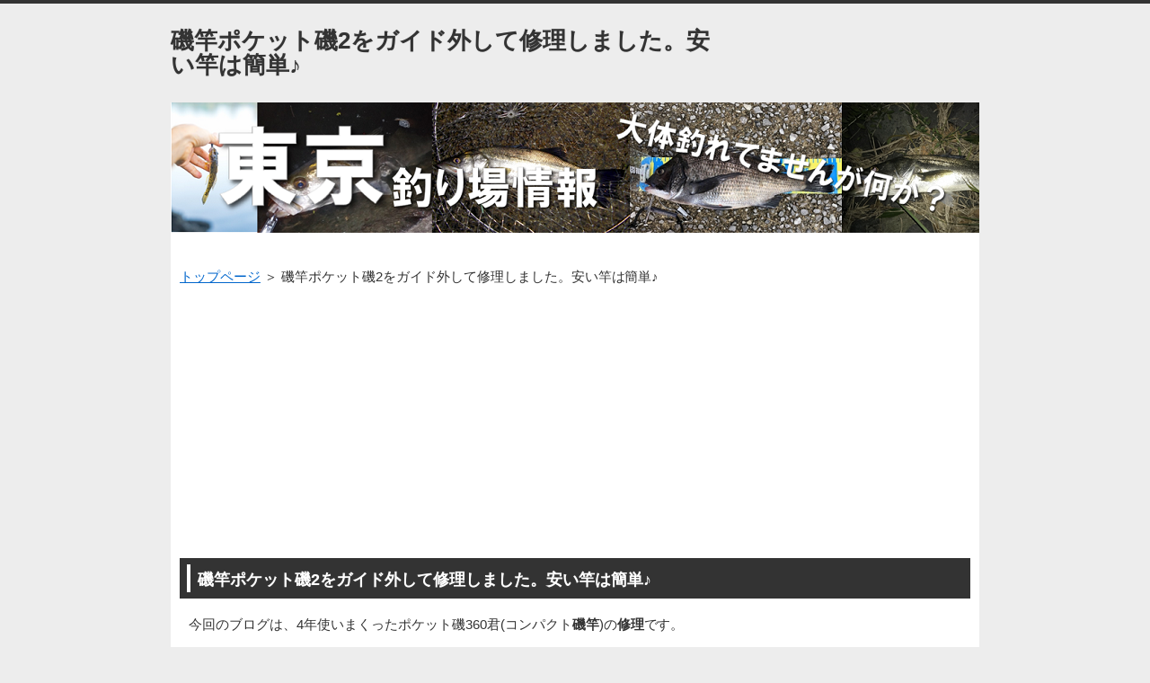

--- FILE ---
content_type: text/html
request_url: https://luciddreaminghq.com/category13/
body_size: 7499
content:
<?xml version="1.0" encoding="Shift_JIS"?>
<!DOCTYPE html PUBLIC "-//W3C//DTD XHTML 1.0 Transitional//EN" "http://www.w3.org/TR/xhtml1/DTD/xhtml1-transitional.dtd">
<html xmlns="http://www.w3.org/1999/xhtml" xml:lang="ja" lang="ja">
<head>
<meta http-equiv="Content-Type" content="text/html; charset=Shift_JIS" />
<meta http-equiv="Content-Style-Type" content="text/css" />
<meta http-equiv="Content-Script-Type" content="text/javascript" />
<meta name="viewport" content="width=device-width, initial-scale=1.0, minimum-scale=1.0, maximum-scale=1.0, user-scalable=no" />
<meta http-equiv="X-UA-Compatible" content="IE=edge,chrome=1" />
<title>磯竿ポケット磯2をガイド外して修理しました。安い竿は簡単♪</title>
<meta name="keywords" content="磯竿,ポケット磯2,ガイド,外し,修理,安い竿,簡単" />
<meta name="description" content="" />
<script src="https://ajax.googleapis.com/ajax/libs/jquery/1.9.1/jquery.min.js" type="text/javascript"></script>
<script src="../js/config.js" type="text/javascript"></script>
<script src="../js/jquery.easing.1.3.js"></script>
<script data-ad-client="ca-pub-6537705223378924" async src="https://pagead2.googlesyndication.com/pagead/js/adsbygoogle.js"></script>
<link rel="stylesheet" href="../styles.css" type="text/css" />
<link rel="stylesheet" href="../css/textstyles.css" type="text/css" />
<link rel="alternate" type="application/rss+xml" title="RSS" href="https://luciddreaminghq.com/rss.xml" />

</head>
<body>
<div id="wrapper">
<div id="top">
<h1 id="logo"><a href="../">磯竿ポケット磯2をガイド外して修理しました。安い竿は簡単♪</a></h1>
</div>

<div id="headerbox">
<div class="inner">
<div id="header">
<img src="../img/header.jpg" />

</div>
</div>
</div>
<div id="column1">
<div id="contents">
<div id="layoutbox">
<div id="main">
<div id="siteNavi"><a href="../">トップページ</a> ＞ 磯竿ポケット磯2をガイド外して修理しました。安い竿は簡単♪</div>

<h2><span>磯竿ポケット磯2をガイド外して修理しました。安い竿は簡単♪</span></h2>

<div id="text1">

<p>今回のブログは、4年使いまくったポケット磯360君(コンパクト<strong>磯竿</strong>)の<strong>修理</strong>です。</p>
<p>&nbsp;</p>
<p><img src="../img/img_3500.jpg" alt="磯竿修理画像" /></p>
<p>&nbsp;</p>
<p>ガイドリングが外れてたりして、新しい<strong>ポケット磯</strong>も買ったので正直捨てようかとも思いましたが<span class="mky_blue">予備として使うことも考えて自分で安価に修理</span>することにしました。</p>
<p>&nbsp;</p>
<p>それでは本編どぞ。</p>
<p>&nbsp;</p>
<div id="index_wrapper">
<div id="indexlist" class="idx_auto">
<div id="index_inner">
<div class="title">このページの目次</div><input type="checkbox" id="index_panel" value="" /><label for="index_panel" id="index_button"><span><span>CLOSE</span></span></label>
<ul><li><a href="#i1">まずはトップガイドをライターであぶって外します。</a></li>
<li><a href="#i2">リングが無い3番ガイドも外していくよ。</a></li>
<li><a href="#i3">残った接着剤をカッターで削り取ります。</a></li>
<li><a href="#i4">事前に買っといた修理用ガイドを合わせていきますよ♪</a></li>
<li><a href="#i5">ガイド調整が終わったらくっ付けて完成</a></li>
</ul></div>
</div>
</div>
<p>&nbsp;</p>
<h3 id="i1"><span>まずはトップガイドをライターであぶって外します。</span></h3>
<p><img src="../img/img_3501.jpg" alt="磯竿修理02画像" /></p>
<p>&nbsp;</p>
<p>さて、修理開始です。</p>
<p>&nbsp;</p>
<p>といっても、今回の修理は壊れて使い物にならない<span class="mky_blue">ガイド2か所を交換するだけ</span>の簡単なものなのでサクッと終わらせます。</p>
<p>&nbsp;</p>
<p>まず最初に、トップガイドの上の写真の竿と接着している部分をライターなどであぶって中の接着剤を熱で溶かして外していきます。</p>
<p>&nbsp;</p>
<p>急激に温めすぎると中の空気なども膨張して<span class="mky_red">トップガイドが「スポン！」と勢いよく飛び出して行ってしまうので注意</span>してください。</p>
<p>&nbsp;</p>
<p>って書こうと思いながら自分でやったら見事に「スポン！」と勢いよく飛び出してしまいました（汗</p>
<p>&nbsp;</p>
<p><img src="../img/img_3502.jpg" alt="磯竿修理03画像" /></p>
<p>&nbsp;</p>
<p>磯竿用のトップガイドは非常に小さいので、ライターよりドライヤーなどを使用して熱したほうが良いかもしれません。</p>
<p>&nbsp;</p>
<p><img src="../img/img_3505.jpg" alt="磯竿修理04画像" /></p>
<p>&nbsp;</p>
<p>トップガイドが外れたら、2番目のガイドも外して<span class="mky_yellow">竿尻から穂先部分を抜き取っておきます</span>。</p>
<p>&nbsp;</p>
<p>邪魔なんで。</p>
<p>&nbsp;</p>
<p>&nbsp;</p>
<h3 id="i2"><span>リングが無い3番ガイドも外していくよ。</span></h3>
<p><img src="../img/img_3506.jpg" alt="磯竿修理05画像" /></p>
<p>&nbsp;</p>
<p>続いて、3番目のガイドを外していきます。</p>
<p>&nbsp;</p>
<p>コイツもガイドリングが完全になくなってしまっているので交換です。</p>
<p>&nbsp;</p>
<p>外し方はトップガイドと同じような原理ですが今回はドライヤーを使います。</p>
<p>&nbsp;</p>
<p><span class="mky_yellow">ドライヤーでガイドが付いている部分を熱して接着剤を溶かしていきます。</span></p>
<p>&nbsp;</p>
<p><img src="../img/img_3507.jpg" alt="磯竿修理06画像" /></p>
<p>&nbsp;</p>
<p>ある程度あったかくなったらニッパーなどでガイドを挟んでスポンと外します。</p>
<p>&nbsp;</p>
<p>この時あまりグリグリしすぎると竿自体を傷つけたり<span class="mky_red">最悪折ってしまうので慎重に</span>。</p>
<p>&nbsp;</p>
<p>外れにくい場合は、接着剤が熱で溶けていない可能性もあるので十分に熱してから再チャレンジですが、熱しすぎると竿本体が炭化してしまうのでそこの調整はやりながら覚える感じです。</p>
<p>&nbsp;</p>
<p><img src="../img/img_3508.jpg" alt="磯竿修理07画像" /></p>
<p>&nbsp;</p>
<p>そんなこんなで3番ガイドも外れましたから次の工程に。</p>
<p>&nbsp;</p>
<p>&nbsp;</p>
<h3 id="i3"><span>残った接着剤をカッターで削り取ります。</span></h3>
<p><img src="../img/img_3509.jpg" alt="磯竿修理08画像" /></p>
<p>&nbsp;</p>
<p>次の工程は、竿に残った接着剤をカッター使って削り取る作業です。</p>
<p>&nbsp;</p>
<p>本当はこの作業と合わせて次に接着するガイドがしっかりくっつくようにヤスリかけしたりするんですが今回は<span class="mky_blue">素人修理＆面倒なので割愛</span>します。</p>
<p>&nbsp;</p>
<p>壊れたらまた直せばよいのです。</p>
<p>&nbsp;</p>
<p>&nbsp;</p>
<h3 id="i4"><span>事前に買っといた修理用ガイドを合わせていきますよ♪</span></h3>
<p><img src="../img/img_3510.jpg" alt="磯竿修理09画像" /></p>
<p>&nbsp;</p>
<p>ここからの作業はめっちゃ簡単です。</p>
<p>&nbsp;</p>
<p>修理用に事前に用意しておいたガイドセットを、ガイドを外した竿にはめていき<span class="mky_blue">ちょうど良い大きさを探していきます</span>。</p>
<p>&nbsp;</p>
<p>&nbsp;</p>
<div class="nmlbox graybg">
<p><img src="../img/img_3510 -ミニ画像.jpg" alt="磯竿修理キット画像" /><br />今回私が使ったのは1.0mm～5.8mmの交換・修理セットですが1800円くらいでした。<br />Amazonとかだと色々な種類がセットで売ってるので気に入ったやつ買うとよいと思います。</p>
<p>&nbsp;</p>
<div class="rnd1 rbox2">
<p>＞＞　<a href="https://px.a8.net/svt/ejp?a8mat=1ZICO1+2HZQEQ+249K+BWGDT&a8ejpredirect=https%3A%2F%2Fwww.amazon.co.jp%2Fs%3Fk%3D%25E3%2583%25AD%25E3%2583%2583%25E3%2583%2589%25E3%2582%25AC%25E3%2582%25A4%25E3%2583%2589%2B%25E4%25BF%25AE%25E7%2590%2586%25E3%2582%25AD%25E3%2583%2583%25E3%2583%2588%26__mk_ja_JP%3D%25E3%2582%25AB%25E3%2582%25BF%25E3%2582%25AB%25E3%2583%258A%26crid%3D1JQ36FEUJ3OSR%26sprefix%3Droddogaido%2B%252Chobby%252C298%26ref%3Dnb_sb_ss_i_1_11%26tag%3Da8-affi-306503-22" rel="nofollow">ロッドガイド修理セット</a>
 <img border="0" width="1" height="1" src="https://www16.a8.net/0.gif?a8mat=1ZICO1+2HZQEQ+249K+BWGDT" alt=""></p>
</div>
</div>
<p>&nbsp;</p>
<p>&nbsp;</p>
<p>この時にくっ付けちゃうと後戻りできなくなってしまうので、仮止めをしながらサイズを見ていきましょう。</p>
<p>&nbsp;</p>
<p>後、修理と同時に今まで気に食わなかったトップガイドとセカンドガイドまでの<span class="mky_yellow">距離が遠すぎる問題を解決するためガイドの数を1つ増やすことにしました</span>。</p>
<p>&nbsp;</p>
<p>これでいくらかはバランスが良くなるはずです。</p>
<p>&nbsp;</p>
<p>トップガイドは、ちょうど良いサイズが無かったので以前からついていたものをそのまま付け直します。（たぶん1.0ｍｍ～1.1ｍｍだと思います。）</p>
<p>&nbsp;</p>
<p>&nbsp;</p>
<h3 id="i5"><span>ガイド調整が終わったらくっ付けて完成</span></h3>
<p><img src="../img/img_3511.jpg" alt="磯竿修理10画像" /></p>
<p>&nbsp;</p>
<p>ガイドの仮止めが終わったところで一度全部ガイドを外して、接着していきます。</p>
<p>&nbsp;</p>
<p>自分が利用したのは<span class="mky_red">「富士ホットグルー」</span>ですが、ちゃんとやりたい方はほかの接着剤を使ったほうが良いと思います。</p>
<p>&nbsp;</p>
<p>自分はちょこちょこ修理する予定なので外しやすいコイツを使っています。</p>
<p>&nbsp;</p>
<p>接着剤も決まったら、竿のほうに接着剤を塗ってからガイドを手早くくっ付けて冷まして固めます。</p>
<p>&nbsp;</p>
<p><img src="../img/img_3513.jpg" alt="磯竿修理11画像" /></p>
<p>&nbsp;</p>
<p>接着剤が固まったら、余ってしまった余分な接着剤をカッターなど使用して綺麗に削り取って完成。</p>
<p>&nbsp;</p>
<p>慣れていれば15分程度で終わる作業です。</p>
<p>&nbsp;</p>
<p><img src="../img/img_3514.jpg" alt="磯竿修理12画像" /></p>

</div><h3><span>ホゲ太ボーズ氏ＰＲＯＦＩＬＥ</span></h3>
<div id="space2"><img src="../img/img_3920[1] - コピー.jpg" alt="ホゲ太ボーズ氏01画像" /><br />
<br />
性別　：　男<br />
年齢　：　アラフォー<br />
血液型　：　Ｏ型<br />
<br />
東京都在住で、小学生の時からルアーから海の餌釣りまでほとんどの釣りに手を出してきたものの結局近所で気軽に釣行できるシーバス釣りに落ち着いたおっさんです。<br />
ルアーを投げているだけで幸せなのでそれほど釣果は気にしていませんが、まぁそれなりに長くやっているので結果もそれなりには付いてきてます。<br />
釣れなかった時代も長かったので「釣れないよぉ～（(´;ω;｀)）」って悩んでいる人の一助となれるような情報も出せればと思っているのでちょいちょい覗いてみていただければ幸いです。<br />
</div>


</div>
<div id="menu">
<h4><span>メニュー</span></h4>
<div class="menubox menulist"><ul id="menu1">
<li><a href="../category1/">潮見運動公園は釣り禁止エリアに注意。バチ抜け期は結構混む</a></li>
<li><a href="../category2/">荒川江北橋の釣り場｜シーバスや駐車場情報やパターンと釣りモノ</a></li>
<li><a href="../category3/">晴海臨海公園投げ釣り禁止｜その他シーバス・駐車場・バイク・ドックラン情報</a></li>
<li><a href="../category4/">荒川（江北橋）で手長エビ釣りに興じた梅雨の終わり【釣果情報】</a></li>
<li><a href="../category5/">画像解説！釣り糸の結び方厳選３選サルカン・クリップ・ルアー対応</a></li>
<li><a href="../category6/">荒川ロックゲート～葛西橋の釣り場シーバス情報｜駐車場なども</a></li>
<li><a href="../category7/">葛西橋～清砂大橋｜荒川河口・砂町水辺公園のシーバスポイント</a></li>
<li><a href="../category8/">VJ-22が活躍したお盆前の横浜沖堤防D突堤夜通し釣行記タチウオ居らず…</a></li>
<li><a href="../category9/">清砂大橋～新砂リバーステーションのゴロタ釣り場｜荒川最河口</a></li>
<li><a href="../category10/">殿町第二公園先のシーバス・ハゼ釣り場情報｜駐車場目の前に立地</a></li>
<li><a href="../category11/">夏の豊洲ぐるり公園でサビキアジ釣りの予定が修行タイムに…</a></li>
<li><a href="../category12/">ポケット磯360仕舞寸法45ｃｍの磯竿新旧比較してみました。</a></li>
<li><a href="../category13/">磯竿ポケット磯2をガイド外して修理しました。安い竿は簡単♪</a></li>
<li><a href="../category14/">竿尻が伸びるGotureガーボンパックロッド買ったら致命的な欠陥が…</a></li>
<li><a href="../category15/">残暑の夕方、荒川江北橋黒鯛狙い2時間ちょっとのチヌ釣り</a></li>
<li><a href="../category16/">豊洲ぐるり公園でイワイソメ夜釣りすれば黒鯛釣れると思ったんです</a></li>
<li><a href="../category17/">荒川五色桜大橋下のシーバス釣りポイント画像付き解説と駐車場情報</a></li>
<li><a href="../category18/">千住新橋シーバス釣りポイント画像情報。北風〇足場良好トイレ有</a></li>
<li><a href="../category19/">フレッシュディル手に入らないから育てよう｜釣り人必携ハーブ</a></li>
<li><a href="../category20/">荒川笹目橋周辺のシーバス釣り場とポイント＆駐車場情報</a></li>
<li><a href="../category21/">七枝橋～辰巳橋護岸辰巳運河のシーバスポイント画像付き紹介。</a></li>
<li><a href="../category22/">ディル自家栽培その02「21日経過」｜釣り人ホゲ太のディル栽培</a></li>
<li><a href="../category23/">1か月経過ディル＆ルッコラ自家栽培その03｜釣り人ホゲ太のディル栽培</a></li>
<li><a href="../category24/">横浜根岸港で憂さ晴らしの五目釣り夜釣りでキビレとメバル</a></li>
<li><a href="../category25/">ブローウィン140Sが売り切れで売ってない時お勧めミノー３選！</a></li>
<li><a href="../category26/">芝浦南ふ頭公園は釣り禁止じゃないけど時間の問題？</a></li>
<li><a href="../category27/">ショ－トバイトに泣いた三浦南部の磯と潮見の運河2DAYｓ</a></li>
<li><a href="../category28/">2か月経過でディルは元気だが…｜04釣り人ホゲ太のディル栽培</a></li>
<li><a href="../category29/">中川で人生初シーバスとの御対面に同行した11月の中旬釣行</a></li>
<li><a href="../category30/">三浦の磯で投げ釣りカワハギ狙いとコッテリラーメンの締め</a></li>
<li><a href="../category31/">音波洗浄機でリールベアリングのメンテナンスしたけど効果あるのこれ？</a></li>
<li><a href="../category32/">シーバス10連発！ワスプスラローム80Sが餌になった晩秋の荒川釣行</a></li>
<li><a href="../category33/">なんで俺だけ釣れないの（泣）極太シーバスを横で釣られた晩秋</a></li>
<li><a href="../category34/">東京都内はサビキの撒餌釣りは禁止について思うところ等々</a></li>
<li><a href="../category35/">シーバス激戦区鹿浜橋で一級ポイント明暗に深夜入れた12月の夜。釣果は如何に？</a></li>
<li><a href="../category36/">2020年12月上旬シーバス荒川中流域は厳寒期突入バチも出始めました</a></li>
<li><a href="../category37/">冬の荒川河口で70シーバス！ワームが強い季節に極太荒食いGET</a></li>
<li><a href="../category38/">2020年のホゲ太氏荒川シーバスを諦めました｜中流域シーバス釣果情報</a></li>
<li><a href="../category39/">自家栽培ディルとルッコラで釣りアジのマリネをつくろう。</a></li>
<li><a href="../category40/">厳寒期のシーバス攻略はやはりボトムとゴムなのか！？</a></li>
<li><a href="../category41/">【図解解説】U字メソッドとドリフトの違いシーバスルアーテクニック</a></li>
<li><a href="../category42/">2021年東京運河のベイトは今年も多くなりそうです。シーバスはバチ喰ってるけど</a></li>
<li><a href="../category43/">激渋！２０２１年東京秋シーバスはどうなってしまうのだろう。</a></li>
<li><a href="../category44/">潮見運動公園で鯖が釣れた青イソメ脈釣りあそび。</a></li>
<li><a href="../category45/">2021秋爆シーバスシーズン開幕！ホゲ太は安定のホゲですが…</a></li>
<li><a href="../category46/">えっ！足元にうなぎ登場。長潮激渋秋シーバスin荒川鹿浜橋2021</a></li>
<li><a href="../category47/">実際に釣れた！お勧めシーバス用ピンテールワーム3選【ホゲ太調べ】</a></li>
<li><a href="../category48/">長潮の洗礼、潮が流れなきゃ秋でもシーバスは釣れません(´;ω;｀)</a></li>
<li><a href="../category49/">は？R-32ってワーム棒じゃんｗシーバス釣れんのこれｗって人向け</a></li>
<li><a href="../category50/">荒川河口にデカいシーバスを求めて出かけた秋でしたが…</a></li>
<li><a href="../category51/">カゲロウ100Fもワスプスラローム80Sもダメでしたが…</a></li>
<li><a href="../category52/">コノシロがやっと荒川河口にやってきたと聞いた2021年晩秋</a></li>
<li><a href="../category53/">新河岸川の洗礼、荒川を離れ初めての支流シーバスを求めたが…</a></li>
<li><a href="../category54/">三浦半島の大鯵と大メバル！N君と磯カゴ釣りに行ってきました。</a></li>
<li><a href="../category55/">2021年秋シーバス終盤戦夕マズメから早朝までの湾奥河川</a></li>
<li><a href="../category56/">買えないカゲロウより釣れる！お勧めミノーと代用ルアーの紹介</a></li>
<li><a href="../category57/">オヌマンがばらしたルアーのゴールドマッキー塗装はすごいんです。</a></li>
<li><a href="../category58/">磯ヒラメを求めて三浦の地磯に行ったものの2021冬…</a></li>
<li><a href="../category59/">１２月の三浦地磯でカゴ釣りと焚火とカップラーメン</a></li>
<li><a href="../category60/">2022年はエリア10ボトム改、実験釣行からスタートです</a></li>
<li><a href="../category63/">真冬のルアーズル引きハゼパターンでシーバスを釣る試みです。</a></li>
<li><a href="../category61/">正月買い物帰りに潮見運動公園釣り2022年１月</a></li>
<li><a href="../category62/">2022年正月釣りは三浦半島で車中泊焚火釣り遊び</a></li>
<li><a href="../category64/">2022年も荒川ルアー黒鯛が開幕したようなのですが…</a></li>
<li><a href="../category65/">ニンジャリSSとSを手に入れたので近場の荒川で試してきた。</a></li>
<li><a href="../category66/">アジングを始めてやってみた２０２２年５月の三浦半島</a></li>
<li><a href="../category67/">2022年６月頭に東扇島西公園で夜マゴチ狙っていってみましたが</a></li>
<li><a href="../category68/">レンジバイブのバラシ軽減策を試してみた結果…。2022</a></li>
<li><a href="../category69/">荒川でアジングをしてみたら楽しすぎた2022年晩夏</a></li>
<li><a href="../category70/">チーバス天然釣り堀と化していた荒川2022年晩夏</a></li>
<li><a href="../category71/">噂のフリーリグチニングを荒川中流域でやっていこうと思う。</a></li>
<li><a href="../category72/">台風明けデイ荒川チニングに挑戦してきましたが2022年初秋</a></li>
<li><a href="../category73/">荒川のアライグマがシーバスタックル盗みにやってきて…</a></li>
<li><a href="../category74/">ブローウィンより空海スリム140Fと120Fを使うことにしました。</a></li>
<li><a href="../category75/">秋シーバス小潮と長潮の３日間が残念過ぎました</a></li>
<li><a href="../category76/">2022年の秋シーバス荒川上流部は苦行しかありません。</a></li>
<li><a href="../category77/">三浦半島まで出向くも撃沈で退散な2022年１１月下旬</a></li>
</ul></div>

</div>
<br class="clear" />
</div>
<div id="pagetop"><a href="#top">このページの先頭へ戻る</a></div>
</div>
</div>
<div id="footer">
<div class="inner">
<div id="footsub"><a href="../sitemap.html">サイトマップ</a></div>
</div>
<div class="copyright">Copyright (C) 2022 ホゲ太ボーズ氏の東京釣り日記｜大体釣れてませんがなにか？All Rights Reserved.</div>
</div>
</div>
<script type="text/javascript" src="//mlb.valuecommerce.com/mylinkbox.js" async></script>
</body>
</html>

--- FILE ---
content_type: text/html; charset=utf-8
request_url: https://www.google.com/recaptcha/api2/aframe
body_size: 267
content:
<!DOCTYPE HTML><html><head><meta http-equiv="content-type" content="text/html; charset=UTF-8"></head><body><script nonce="dAt9xql-Vt9o3BzWvbOAMA">/** Anti-fraud and anti-abuse applications only. See google.com/recaptcha */ try{var clients={'sodar':'https://pagead2.googlesyndication.com/pagead/sodar?'};window.addEventListener("message",function(a){try{if(a.source===window.parent){var b=JSON.parse(a.data);var c=clients[b['id']];if(c){var d=document.createElement('img');d.src=c+b['params']+'&rc='+(localStorage.getItem("rc::a")?sessionStorage.getItem("rc::b"):"");window.document.body.appendChild(d);sessionStorage.setItem("rc::e",parseInt(sessionStorage.getItem("rc::e")||0)+1);localStorage.setItem("rc::h",'1769077975610');}}}catch(b){}});window.parent.postMessage("_grecaptcha_ready", "*");}catch(b){}</script></body></html>

--- FILE ---
content_type: application/javascript; charset=utf-8;
request_url: https://dalc.valuecommerce.com/vcid?_s=https%3A%2F%2Fluciddreaminghq.com%2Fcategory13%2F
body_size: 155
content:
vc_id_callback({"vcid":"JezmM01d7izWqgefP5yP2nro9sVOlYZtAdwaGIH06uytLrjWiMac7Q","vcpub":"0.249816","t":"6971fcd7"})